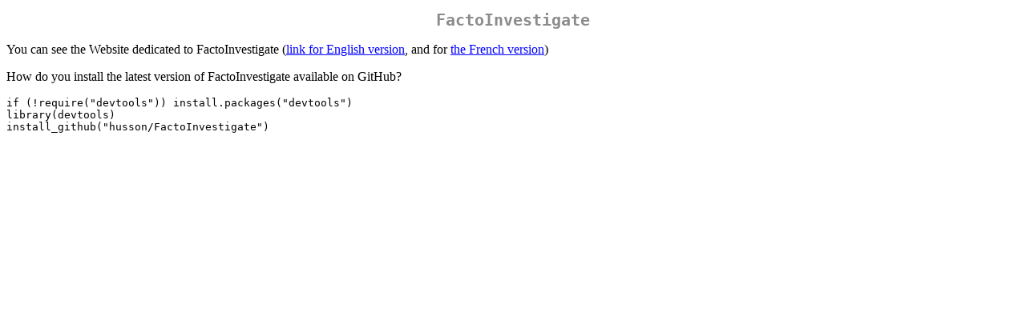

--- FILE ---
content_type: text/html
request_url: http://cran.uvigo.es/web/packages/FactoInvestigate/readme/README.html
body_size: 698
content:
<!DOCTYPE html>
<html xmlns="http://www.w3.org/1999/xhtml" lang="" xml:lang="">
<head>
  <meta charset="utf-8" />
  <meta name="generator" content="pandoc" />
  <meta name="viewport" content="width=device-width, initial-scale=1.0, user-scalable=yes" />
  <title>README</title>
  <style>
    code{white-space: pre-wrap;}
    span.smallcaps{font-variant: small-caps;}
    span.underline{text-decoration: underline;}
    div.column{display: inline-block; vertical-align: top; width: 50%;}
    div.hanging-indent{margin-left: 1.5em; text-indent: -1.5em;}
    ul.task-list{list-style: none;}
  </style>
  <link rel="stylesheet" href="../../../CRAN_web.css" />
</head>
<body>
<h1 id="factoinvestigate">FactoInvestigate</h1>
<p>You can see the Website dedicated to FactoInvestigate
(<a href="http://factominer.free.fr/reporting/index.html">link for
English version</a>, and for
<a href="http://factominer.free.fr/reporting/index_fr.html">the French
version</a>)</p>
<p>How do you install the latest version of FactoInvestigate available
on GitHub?</p>
<pre class="{r}"><code>if (!require(&quot;devtools&quot;)) install.packages(&quot;devtools&quot;)
library(devtools)
install_github(&quot;husson/FactoInvestigate&quot;)</code></pre>
</body>
</html>
